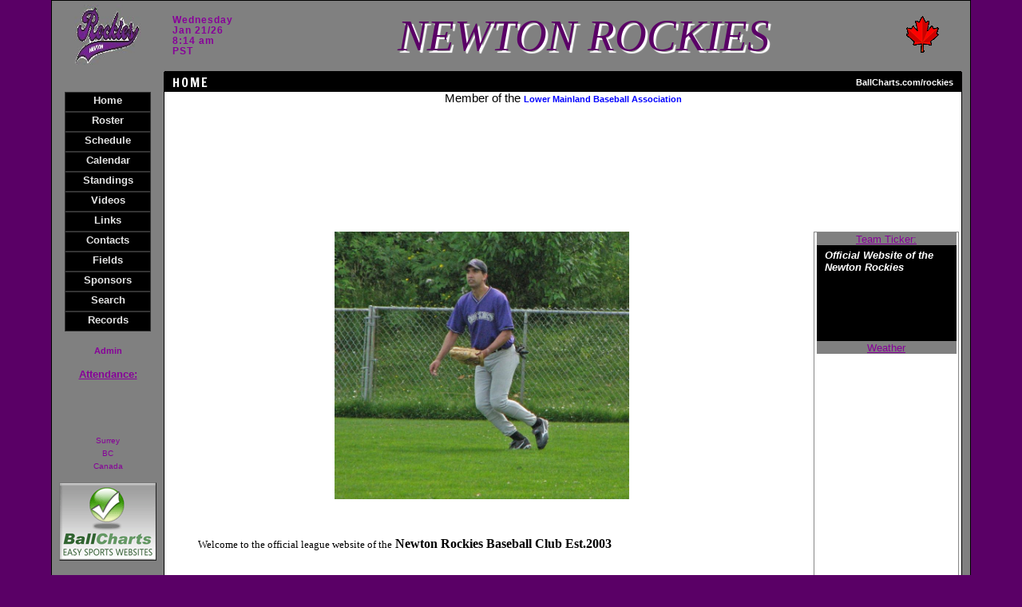

--- FILE ---
content_type: text/html; charset=UTF-8
request_url: https://www.ballcharts.com/teams/index.php?team=rockies
body_size: 42535
content:
<!DOCTYPE html>
<HTML>
    <HEAD>
    <meta http-equiv="x-ua-compatible" content="IE=edge" >
    <link rel="shortcut icon" href="/favicon.ico">
    
    <TITLE>NEWTON ROCKIES  baseball HOME</TITLE>
    <script src="/includes/AC_RunActiveContent.js" language="JavaScript" type="text/javascript"></script>
    <script src="/includes/AC_Flash.js" language="JavaScript" type="text/javascript"></script> 
    <script src="/includes/dropdown.js" language="JavaScript" type="text/javascript"></script> 
    <script src="/includes/plugins.js" language="JavaScript" type="text/javascript"></script> 
    <script src="//ajax.googleapis.com/ajax/libs/jquery/2.0.0/jquery.min.js"></script>
    <script src="//ajax.googleapis.com/ajax/libs/jqueryui/1.10.3/jquery-ui.min.js"></script>
    
    <meta name="description" content="free team websites,NEWTON ROCKIES  baseball HOME - Surrey, BC, Canada ">
    
    <meta name="keywords" content="free, team, websites,BallCharts.com/rockies,baseball, NEWTON ROCKIES , HOME, Surrey, BC, Canada">
    <META HTTP-EQUIV="Content-Type" CONTENT="text/html; charset=iso-8859-1;">
    
    <meta name="google-site-verification" content="flOz2iKPb4jv6mTmWwHwUieOCBr-BIo47yO2id9rvNU" />
        <link href="/teams/styles.css?88829" rel="stylesheet" type="text/css">
	<link href='//fonts.googleapis.com/css?family=Francois+One' rel='stylesheet' type='text/css'>
    <style type="text/css">
    <!--
     
    BODY 
    { 
    scrollbar-base-color: 808080; 
    scrollbar-arrow-color: white;
    scrollbar-Track-Color: 000000 ;
    }
    .nav A:link	{text-decoration: none;color:blue}
    .nav A:visited {text-decoration: none;color:blue}
    .nav A:active {text-decoration: none;color:blue}
    .nav A:hover {text-decoration: underline;color:blue}
    .navnew A:link	{color:#FFFFFF;}
    .navnew A:visited {color:#FFFFFF;}
    .navnew A:active {color:#FFFFFF;}
    .navnew A:hover {color:#808080;}
    
    .whitefont a:link	{color: white;}
    .whitefont a:visited {color: white;}
    .whitefont a:active {color: white;}
    .whitefont a:hover {color: white;}
    
    -->
    </style>
    <link href="/includes/bootstrapbut/css/bootstrap.min.css" rel="stylesheet">
    <link href="/includes/bootstrapbut/css/font-awesome.min.css" rel="stylesheet">
	<style>
	.btn {
        font-family: Arial;
        text-decoration: none;
        font-weight: normal;
        color: #111111;
	}
    .btn, .btn:visited, .btn:link, .btn:hover, .btn:active {
        color: #111111;
    }
    .btn-primary, .btn-primary:visited, .btn-primary:link, .btn-primary:hover, .btn-primary:active,
	btn-success, .btn-success:visited, .btn-success:link, .btn-success:hover, .btn-success:active,
	btn-danger, .btn-danger:visited, .btn-danger:link, .btn-danger:hover, .btn-danger:active,
	btn-inverse, .btn-inverse:visited, .btn-inverse:link, .btn-inverse:hover, .btn-inverse:active
	  {
        color: #FFFFFF;
    }
    .btn2, .btn2:visited, .btn2:link, .btn2:hover, .btn2:active {
        color: #222222;
    }
    </style>

        
    <SCRIPT LANGUAGE="JavaScript" SRC="/teams/DynamicOptionList.js"></script>
    <SCRIPT LANGUAGE="JavaScript" SRC="/teams/functions.php?team=rockies&album=&affiliate_domain=BallCharts.com"></script>
        <SCRIPT>
    self.name = "main"; // names current window as "main"
    var team_list = new DynamicOptionList('this_team','this_division');
team_list.addOptions("all",'All Teams','All Teams');
team_list.addOptions("all","Albion Braves","Albion Braves");
team_list.addOptions("all","Aldergrove Chiefs","Aldergrove Chiefs");
team_list.addOptions("all","Burnaby 45+ Pirates","Burnaby 45+ Pirates");
team_list.addOptions("all","Burnaby Blue Jays","Burnaby Blue Jays");
team_list.addOptions("all","Burnaby Pirates","Burnaby Pirates");
team_list.addOptions("all","Central City Dodgers","Central City Dodgers");
team_list.addOptions("all","Chilliwack Cubs","Chilliwack Cubs");
team_list.addOptions("all","Cloverdale Cowboys","Cloverdale Cowboys");
team_list.addOptions("all","Delta Stars","Delta Stars");
team_list.addOptions("all","Fraser Valley Diamondbacks","Fraser Valley Diamondbacks");
team_list.addOptions("all","Howe Sound Hounds","Howe Sound Hounds");
team_list.addOptions("all","Langley Knights","Langley Knights");
team_list.addOptions("all","Newton Beavers","Newton Beavers");
team_list.addOptions("all","Newton Pirates","Newton Pirates");
team_list.addOptions("all","Newton Royals","Newton Royals");
team_list.addOptions("all","North Langley Expos","North Langley Expos");
team_list.addOptions("all","North Vancouver Pirates","North Vancouver Pirates");
team_list.addOptions("all","Richmond Athletics","Richmond Athletics");
team_list.addOptions("all","Richmond Rainiers","Richmond Rainiers");
team_list.addOptions("all","Richmond Red Sox","Richmond Red Sox");
team_list.addOptions("all","South Delta Padres","South Delta Padres");
team_list.addOptions("all","Surrey Sun Devils","Surrey Sun Devils");
team_list.addOptions("all","Vancouver Blue Jays","Vancouver Blue Jays");
team_list.addOptions("all","Vancouver Capilanos","Vancouver Capilanos");
team_list.addOptions("all","Vancouver Mounties","Vancouver Mounties");
team_list.setDefaultOption("all","");
team_list.addOptions("18+ Bill Mathers Division",'All Teams','All Teams');
team_list.addOptions("18+ Bill Mathers Division","Albion Braves","Albion Braves");
team_list.addOptions("18+ Bill Mathers Division","Aldergrove Chiefs","Aldergrove Chiefs");
team_list.addOptions("18+ Bill Mathers Division","Cloverdale Cowboys","Cloverdale Cowboys");
team_list.addOptions("18+ Bill Mathers Division","Newton Beavers","Newton Beavers");
team_list.addOptions("18+ Bill Mathers Division","Newton Pirates","Newton Pirates");
team_list.addOptions("18+ Bill Mathers Division","North Langley Expos","North Langley Expos");
team_list.setDefaultOption("18+ Bill Mathers Division","All Teams");
team_list.addOptions("45+ Ray Edger Division",'All Teams','All Teams');
team_list.addOptions("45+ Ray Edger Division","Burnaby 45+ Pirates","Burnaby 45+ Pirates");
team_list.addOptions("45+ Ray Edger Division","Delta Stars","Delta Stars");
team_list.addOptions("45+ Ray Edger Division","Richmond Red Sox","Richmond Red Sox");
team_list.addOptions("45+ Ray Edger Division","Surrey Sun Devils","Surrey Sun Devils");
team_list.setDefaultOption("45+ Ray Edger Division","All Teams");
team_list.addOptions("30+ Division",'All Teams','All Teams');
team_list.addOptions("30+ Division","Burnaby Blue Jays","Burnaby Blue Jays");
team_list.addOptions("30+ Division","Burnaby Pirates","Burnaby Pirates");
team_list.addOptions("30+ Division","Central City Dodgers","Central City Dodgers");
team_list.addOptions("30+ Division","Chilliwack Cubs","Chilliwack Cubs");
team_list.addOptions("30+ Division","Fraser Valley Diamondbacks","Fraser Valley Diamondbacks");
team_list.addOptions("30+ Division","Howe Sound Hounds","Howe Sound Hounds");
team_list.addOptions("30+ Division","Langley Knights","Langley Knights");
team_list.addOptions("30+ Division","Newton Royals","Newton Royals");
team_list.addOptions("30+ Division","Richmond Rainiers","Richmond Rainiers");
team_list.setDefaultOption("30+ Division","All Teams");
team_list.addOptions("18+ Bob Bunnett Division",'All Teams','All Teams');
team_list.addOptions("18+ Bob Bunnett Division","North Vancouver Pirates","North Vancouver Pirates");
team_list.addOptions("18+ Bob Bunnett Division","Richmond Athletics","Richmond Athletics");
team_list.addOptions("18+ Bob Bunnett Division","South Delta Padres","South Delta Padres");
team_list.addOptions("18+ Bob Bunnett Division","Vancouver Blue Jays","Vancouver Blue Jays");
team_list.addOptions("18+ Bob Bunnett Division","Vancouver Capilanos","Vancouver Capilanos");
team_list.addOptions("18+ Bob Bunnett Division","Vancouver Mounties","Vancouver Mounties");
team_list.setDefaultOption("18+ Bob Bunnett Division","All Teams");
var player_list = new DynamicOptionList('currplayerid','player_season');
	function validate_member() 
	{
	
		m1v=form1.member_username.value;
		m2v=form1.member_password.value;	
		m3v=form1.member_email.value;
	
		if (m1v=='') {
		alert('Please enter a username to continue.');
		event.returnValue=false;
		} else {
			if (m2v=='') {
			alert('Please enter a password to continue.');
			event.returnValue=false;
			} else {
				if (m3v=='') {
				alert('Please enter your email address to continue.');
				event.returnValue=false;
				}						
			}	
		}
	}
	function validate_post() 
	{
	
		m1v=form1.title.value;
		m2v=form1.description.value;	
	
		if (m1v=='') {
		alert('Please enter a title to continue.');
		event.returnValue=false;
		} else {
			if (m2v=='') {
			alert('Please enter a description to continue.');
			event.returnValue=false;
			}
		}
	}
	function ss(link){
		window.status = link;
		return true;
	}
	function cs(){
		window.status='';
	}
		</SCRIPT>
		

	<meta property="fb:app_id" content="130680983653895"/>
	</HEAD>
	<BODY bgproperties="fixed" BGCOLOR="5A0066"  background="" leftmargin="0" topmargin="0" >
	
<table width="90%" border="0" cellspacing="0" cellpadding="0" align="center" height="100%">
   <tr>    
<td width='140' bgcolor='808080' valign='middle' align='center' height='88' style='border-top: 1px solid black;border-left: 1px solid black;'>
<a href='/rockies'><img src='/teams/files/R/rockies/logo.jpg' border='0' height='75' width='100'></a>
</td><td bgcolor='808080' height='88' width='100%' style='border-top: 1px solid black;border-bottom: 1px solid black;'>
 
      <table width="100%" border="0" cellspacing="0" cellpadding="0" align="center" style='margin: 0px;'>
        <tr> 
          <td width="15%" align="center">
          	<p style="color:#870099;" id='teamtime'> 
              Wednesday<br />Jan 21/26<br>8:14 am<br>PST			</p>
			</td>
          <td align="center" valign='middle' width='75%'> 
			<style type='text/css'>
					.teamname {
						text-shadow: 3px 3px 1px #FFFFFF; 
						font-family: 'Impact', cursive;
						font-size: 55px;
						font-weight: normal;
						font-style: italic;
						color: #5A0066;
						zoom: 1;
						filter: progid:DXImageTransform.Microsoft.DropShadow(OffX=3, OffY=3, Color=#FFFFFF)
							progid:DXImageTransform.Microsoft.Blur(pixelradius=1);
							
					}
					</style>
<span class='teamname'>NEWTON ROCKIES</span>
          </td>
          <td width='10%' height='100%' align='center' valign='middle'><img src='/teams/images/flags/canada/canada7.gif'></td>
        </tr>
      </table>
      </td>
	  <td valign='top' width='10' height='88' bgcolor='808080'  style='border-top: 1px solid black;border-right: 1px solid black;'><img src='/teams/images/transparent.png' width=10 height=10></td>

		  </tr>
		  <tr><td height='20' width='140' valign='top' bgcolor='808080' style='border-left: 1px solid black;border-right: 1px solid black;'><img src='/teams/images/transparent.png' width=140 height=10></td>    <td>
		<table border=0 cellpadding=0 cellspacing=0 width='100%'>
        <tr>
		<td height="20" bgcolor="000000" width="33%" style="BORDER-BOTTOM: #000000  1px solid;"> 
		  <div id='topword' style='color: #FFFFFF;float:left;'>HOME</div>
			  <script>
					$(document).ready(function() {			  
						$('#topword').animate({paddingLeft: '10px'}).effect('bounce', { direction:'right', times:5, distance:100 }, 'slow');
					});
			  </script>
			  		</td>
		<td height="20"  valign='middle' nowrap bgcolor="000000" width="33%" style="BORDER-BOTTOM: #000000  1px solid;padding: 2px;" align='center'>  
			
		</td>  	
		<td align="right" height="20" nowrap bgcolor="000000" width="33%" style="BORDER-BOTTOM: #000000  1px solid;padding-right: 10px;">      	
			<a href='/rockies' class=hover_underline><font color='FFFFFF' style='font-size: 8pt;'>BallCharts.com/rockies</font></a>		</td>
        </tr>
		</table>
	</td>
<td valign='top' width='10' height='20'  bgcolor='808080' style='border-right: 1px solid black;border-left: 1px solid black;'><img src='/teams/images/transparent.gif' width='10' height='4'></td>	
  </tr>
  <tr> 
<td width='140' height='100%' valign='top' align='center' bgcolor='808080' rowspan='2' style='border-bottom: 1px solid black;border-left: 1px solid black;border-right: 1px solid black;'><style type='text/css'>
.button0 {width: 106px; height: 23px; border: 1px solid #333333;}
.button0 a {display: block; line-height:20px; width: 106px; height: 23px;color: #E3E3E3; text-align: center;font-size: 13px;background: #000000 url('/teams/images/nav.png') 0 0 no-repeat;}
.button0 a:hover {text-decoration: none;color: #E3E3E3;filter:alpha(opacity=60);-moz-opacity:0.6;-khtml-opacity: 0.6;opacity: 0.6;}
.button0 a:visited {text-decoration: none;color: #E3E3E3;}
</style>

						<object data='/teams/buttons/button5.swf?butdo=/teams/index.php?team=rockies&butname=Home&buttoncolor=000000&buttonfontcolor=E3E3E3&sport=baseball' type='application/x-shockwave-flash' id='flashbutton0' width='105' height='23'>
						  <param name=movie value='/teams/buttons/button5.swf?butdo=/teams/index.php?team=rockies&butname=Home&buttoncolor=000000&buttonfontcolor=E3E3E3&sport=baseball'>
						  <param name=quality value=high>
						  <param name=menu value=false>
						  <param name=base value='/teams/buttons/'>
						  <param name='BGCOLOR' value='808080'>
							<div class='button0'><a href='/teams/index.php?team=rockies'>Home</a></div>
						</object>						
						
						<object data='/teams/buttons/button5.swf?butdo=/teams/roster.php?team=rockies&butname=Roster&buttoncolor=000000&buttonfontcolor=E3E3E3&sport=baseball' type='application/x-shockwave-flash' id='flashbutton1' width='105' height='23'>
						  <param name=movie value='/teams/buttons/button5.swf?butdo=/teams/roster.php?team=rockies&butname=Roster&buttoncolor=000000&buttonfontcolor=E3E3E3&sport=baseball'>
						  <param name=quality value=high>
						  <param name=menu value=false>
						  <param name=base value='/teams/buttons/'>
						  <param name='BGCOLOR' value='808080'>
							<div class='button0'><a href='/teams/roster.php?team=rockies'>Roster</a></div>
						</object>						
						
						<object data='/teams/buttons/button5.swf?butdo=/teams/schedule.php?team=rockies&butname=Schedule&buttoncolor=000000&buttonfontcolor=E3E3E3&sport=baseball' type='application/x-shockwave-flash' id='flashbutton2' width='105' height='23'>
						  <param name=movie value='/teams/buttons/button5.swf?butdo=/teams/schedule.php?team=rockies&butname=Schedule&buttoncolor=000000&buttonfontcolor=E3E3E3&sport=baseball'>
						  <param name=quality value=high>
						  <param name=menu value=false>
						  <param name=base value='/teams/buttons/'>
						  <param name='BGCOLOR' value='808080'>
							<div class='button0'><a href='/teams/schedule.php?team=rockies'>Schedule</a></div>
						</object>						
						
						<object data='/teams/buttons/button5.swf?butdo=/teams/calendar.php?team=rockies&butname=Calendar&buttoncolor=000000&buttonfontcolor=E3E3E3&sport=baseball' type='application/x-shockwave-flash' id='flashbutton3' width='105' height='23'>
						  <param name=movie value='/teams/buttons/button5.swf?butdo=/teams/calendar.php?team=rockies&butname=Calendar&buttoncolor=000000&buttonfontcolor=E3E3E3&sport=baseball'>
						  <param name=quality value=high>
						  <param name=menu value=false>
						  <param name=base value='/teams/buttons/'>
						  <param name='BGCOLOR' value='808080'>
							<div class='button0'><a href='/teams/calendar.php?team=rockies'>Calendar</a></div>
						</object>						
						
						<object data='/teams/buttons/button5.swf?butdo=/teams/standings.php?team=rockies&butname=Standings&buttoncolor=000000&buttonfontcolor=E3E3E3&sport=baseball' type='application/x-shockwave-flash' id='flashbutton4' width='105' height='23'>
						  <param name=movie value='/teams/buttons/button5.swf?butdo=/teams/standings.php?team=rockies&butname=Standings&buttoncolor=000000&buttonfontcolor=E3E3E3&sport=baseball'>
						  <param name=quality value=high>
						  <param name=menu value=false>
						  <param name=base value='/teams/buttons/'>
						  <param name='BGCOLOR' value='808080'>
							<div class='button0'><a href='/teams/standings.php?team=rockies'>Standings</a></div>
						</object>						
						
						<object data='/teams/buttons/button5.swf?butdo=/teams/videos.php?team=rockies&butname=Videos&buttoncolor=000000&buttonfontcolor=E3E3E3&sport=baseball' type='application/x-shockwave-flash' id='flashbutton5' width='105' height='23'>
						  <param name=movie value='/teams/buttons/button5.swf?butdo=/teams/videos.php?team=rockies&butname=Videos&buttoncolor=000000&buttonfontcolor=E3E3E3&sport=baseball'>
						  <param name=quality value=high>
						  <param name=menu value=false>
						  <param name=base value='/teams/buttons/'>
						  <param name='BGCOLOR' value='808080'>
							<div class='button0'><a href='/teams/videos.php?team=rockies'>Videos</a></div>
						</object>						
						
						<object data='/teams/buttons/button5.swf?butdo=/teams/links.php?team=rockies&butname=Links&buttoncolor=000000&buttonfontcolor=E3E3E3&sport=baseball' type='application/x-shockwave-flash' id='flashbutton6' width='105' height='23'>
						  <param name=movie value='/teams/buttons/button5.swf?butdo=/teams/links.php?team=rockies&butname=Links&buttoncolor=000000&buttonfontcolor=E3E3E3&sport=baseball'>
						  <param name=quality value=high>
						  <param name=menu value=false>
						  <param name=base value='/teams/buttons/'>
						  <param name='BGCOLOR' value='808080'>
							<div class='button0'><a href='/teams/links.php?team=rockies'>Links</a></div>
						</object>						
						
						<object data='/teams/buttons/button5.swf?butdo=/teams/contacts.php?team=rockies&butname=Contacts&buttoncolor=000000&buttonfontcolor=E3E3E3&sport=baseball' type='application/x-shockwave-flash' id='flashbutton7' width='105' height='23'>
						  <param name=movie value='/teams/buttons/button5.swf?butdo=/teams/contacts.php?team=rockies&butname=Contacts&buttoncolor=000000&buttonfontcolor=E3E3E3&sport=baseball'>
						  <param name=quality value=high>
						  <param name=menu value=false>
						  <param name=base value='/teams/buttons/'>
						  <param name='BGCOLOR' value='808080'>
							<div class='button0'><a href='/teams/contacts.php?team=rockies'>Contacts</a></div>
						</object>						
						
						<object data='/teams/buttons/button5.swf?butdo=http://ballcharts.com/teams/fields.php?team=rockies&butname=Fields&buttoncolor=000000&buttonfontcolor=E3E3E3&sport=baseball' type='application/x-shockwave-flash' id='flashbutton8' width='105' height='23'>
						  <param name=movie value='/teams/buttons/button5.swf?butdo=http://ballcharts.com/teams/fields.php?team=rockies&butname=Fields&buttoncolor=000000&buttonfontcolor=E3E3E3&sport=baseball'>
						  <param name=quality value=high>
						  <param name=menu value=false>
						  <param name=base value='/teams/buttons/'>
						  <param name='BGCOLOR' value='808080'>
							<div class='button0'><a href='http://ballcharts.com/teams/fields.php?team=rockies'>Fields</a></div>
						</object>						
						
						<object data='/teams/buttons/button5.swf?butdo=/teams/sponsors.php?team=rockies&butname=Sponsors&buttoncolor=000000&buttonfontcolor=E3E3E3&sport=baseball' type='application/x-shockwave-flash' id='flashbutton9' width='105' height='23'>
						  <param name=movie value='/teams/buttons/button5.swf?butdo=/teams/sponsors.php?team=rockies&butname=Sponsors&buttoncolor=000000&buttonfontcolor=E3E3E3&sport=baseball'>
						  <param name=quality value=high>
						  <param name=menu value=false>
						  <param name=base value='/teams/buttons/'>
						  <param name='BGCOLOR' value='808080'>
							<div class='button0'><a href='/teams/sponsors.php?team=rockies'>Sponsors</a></div>
						</object>						
						
						<object data='/teams/buttons/button5.swf?butdo=/teams/search.php?team=rockies%26cx=016983946856724882441%3Aaiqiymzlslw%26q=baseball+equipment%26cof=FORID%3A11&butname=Search&buttoncolor=000000&buttonfontcolor=E3E3E3&sport=baseball' type='application/x-shockwave-flash' id='flashbutton10' width='105' height='23'>
						  <param name=movie value='/teams/buttons/button5.swf?butdo=/teams/search.php?team=rockies%26cx=016983946856724882441%3Aaiqiymzlslw%26q=baseball+equipment%26cof=FORID%3A11&butname=Search&buttoncolor=000000&buttonfontcolor=E3E3E3&sport=baseball'>
						  <param name=quality value=high>
						  <param name=menu value=false>
						  <param name=base value='/teams/buttons/'>
						  <param name='BGCOLOR' value='808080'>
							<div class='button0'><a href='/teams/search.php?team=rockies&cx=016983946856724882441%3Aaiqiymzlslw&q=baseball+equipment&cof=FORID%3A11'>Search</a></div>
						</object>						
						
						<object data='/teams/buttons/button5.swf?butdo=/teams/custom.php?team=rockies%26custom_number=1&butname=Records&buttoncolor=000000&buttonfontcolor=E3E3E3&sport=baseball' type='application/x-shockwave-flash' id='flashbutton11' width='105' height='23'>
						  <param name=movie value='/teams/buttons/button5.swf?butdo=/teams/custom.php?team=rockies%26custom_number=1&butname=Records&buttoncolor=000000&buttonfontcolor=E3E3E3&sport=baseball'>
						  <param name=quality value=high>
						  <param name=menu value=false>
						  <param name=base value='/teams/buttons/'>
						  <param name='BGCOLOR' value='808080'>
							<div class='button0'><a href='/teams/custom.php?team=rockies&custom_number=1'>Records</a></div>
						</object>						
						<p><a href='/teams/admin.php?team=rockies' target='_top'><font style='font-size: 8pt' color='870099'><b>Admin</b></font></a></p>
            <div align="center"> 
                          <p><font size="2" color="870099"><b><u>Attendance:</u></b></font></p>
              <div id="counter"><input type="hidden" name="counter-value" value="647982" />
              <noscript><span style='font-size: 14px;background-color: #000; color: #FFF;font-weight:bold;letter-spacing:2px;padding: 3px;'>647982</span></noscript></div>
              <br />
                            <p><font size="1" color="#870099">Surrey                  <br>
                    BC<br>
                    Canada</font><br>
                     
                </p>
          </div>
          <div align="center"> 
            <p><a href='http://www.ballcharts.com/websites/index.php?referrer=teams@ballcharts.com&team=rockies'>
<img src='/teams/images/bc_easy.gif' border='1' 
					style='border-top: 1px solid #777777; border-right: 1px solid #222222; border-bottom: 1px solid #222222; border-left: 1px solid #777777;'></a>				
				</p>          </div>
          <br>
          <p>
		  <script type="text/javascript"><!--
google_ad_client = "ca-pub-3107117788286492";
/* Sidebar */
google_ad_slot = "9617194182";
google_ad_width = 120;
google_ad_height = 600;
//-->
</script>
<script type="text/javascript"
src="//pagead2.googlesyndication.com/pagead/show_ads.js">
</script>		  </p>
    </td>
    <td width="100%" height="99%" bgcolor="#FFFFFF" valign="top" align='center' > 
<div align=center>Member of the <a class='bluehover' href='/lmba'>Lower Mainland Baseball Association </a></div>
<br>
<br><script async src="//pagead2.googlesyndication.com/pagead/js/adsbygoogle.js"></script>
<ins class="adsbygoogle"
style="display:inline-block;width:728px;height:90px"     data-ad-client="ca-pub-3107117788286492"
     data-ad-slot="0231267762"></ins>
<script>
(adsbygoogle = window.adsbygoogle || []).push({});
</script>

<br>
<br>
	
<br><div class='homecontent'>
<div class='righthandboxes'>
<table width='175' border='0' cellspacing='0' cellpadding='0' >
<tr><td bgcolor='808080' align='center'>
     <font color='870099' size='2'><u>Team 
       Ticker:</u></font>
   </td>
 </tr>
 <tr> 
   <td height='80' bgcolor='#000000'> 
<ul class='sideticker'>
<li>Official Website of the Newton Rockies</li>
<li>next game : Sun Aug.9 Vs. Newton Royals</li>
<li>Rockies fall into 8th Place as slump continues</li>
</ul>

							<style>
							.sideticker {
								font-family: Helvetica, Arial, sans-serif;
								text-align: left;
								background-color: #000000;
								color: #FFFFFF;
								font-size: 13px;
								width: 175px;
								height: 120px;
								overflow: hidden;
								border: 0px solid #DDD;
								margin: 0;
								padding: 0;
								list-style: none;
								border-radius: 0px;
								box-shadow: 0px 0px 0px #DDD;
							}
							.sideticker li {
								height: 120px;
								border-bottom: 1px dotted #DDD;
								padding: 5px;
								margin: 0px 5px;
								font-style:italic;
								font-weight:bold;
							}
							</style>
							<script>
								function tick(){ 
									$('.sideticker li:first').slideUp( function () { $(this).appendTo($('.sideticker')).slideDown(); }); 
								} 
								setInterval(function(){ tick () }, 5000); 
							</script>
							   </td>
 </tr>
<tr>
<td align='center'  bgcolor='#000000'> 
<tr><td bgcolor='808080' align='center'>
     <font color='870099' size='2'><u>Weather</u></font>
   </td>
 </tr>
 <tr> 
   <td bgcolor='#000000'> 
	<script src="/team/includes/weather/jquery.simpleWeather.min.js" type="text/javascript"></script>
	<link href="/team/includes/weather/weather_old.css" media="screen" rel="stylesheet" type="text/css" />
	 <script>
     // Docs at http://simpleweatherjs.com
     $(document).ready(function() {
       $.simpleWeather({
         location: 'Vancouver, British+Columbia',
         woeid: '',
         unit: 'f',
         success: function(weather) {
           html = '<h2><i class="icon-'+weather.code+'"></i> '+weather.temp+'&deg;'+weather.units.temp+'</h2>';
           html += '<ul><li>'+weather.city+', '+weather.region+'</li><br>';
           html += '<li class="currently">'+weather.currently+'</li><br>';
           html += '<li>'+weather.wind.direction+' '+weather.wind.speed+' '+weather.units.speed+'</li></ul>';
       
           $("#weather").html(html);
         },
         error: function(error) {
           $("#weather").html('<p>'+error+'</p>');
         }
       });
     });
     </script>
     <div id="weather"></div>
	   </td>
 </tr>
</td>
</tr>
<tr><td style='padding: 10px 0px 10px 0px;' align='center'>
				<script type='text/javascript'><!--
				google_ad_client = 'ca-pub-3107117788286492';
				/* Home bottom right hand boxes */
				google_ad_slot = '3615115934';
				google_ad_width = 160;
				google_ad_height = 600;
				//-->
				</script>
				<script type='text/javascript'
				src='//pagead2.googlesyndication.com/pagead/show_ads.js'>
				</script>				
				</td></tr>
</table></div>
				
		<!-- Slider Kit scripts -->
		<script type="text/javascript" src="/includes/jquery.sliderkit.1.9.2/lib/js/sliderkit/jquery.sliderkit.1.9.2.pack.js"></script>
		<script type="text/javascript" src="/includes/jquery.sliderkit.1.9.2/lib/js/sliderkit/addons/sliderkit.counter.1.0.pack.js"></script>
		<script type="text/javascript" src="/includes/jquery.sliderkit.1.9.2/lib/js/sliderkit/addons/sliderkit.delaycaptions.1.1.pack.js"></script>

		<!-- Slider Kit launch -->
		<script type="text/javascript">
			$(window).load(function(){ //$(window).load() must be used instead of $(document).ready() because of Webkit compatibility				
				
				// Photo slider > Minimal
				$(".photoslider-mini").sliderkit({
					auto:true,
					autospeed:3000,
					panelbtnshover:true,
					circular:true,
					fastchange:false,
					debug:false,
					freeheight: true,
					counter: false,
					delaycaptions:false
				});

			});	
		</script>
		
		<!-- Slider Kit styles -->
		<link rel="stylesheet" type="text/css" href="/includes/jquery.sliderkit.1.9.2/lib/css/sliderkit-core.css" media="screen, projection" />
		<link rel="stylesheet" type="text/css" href="/includes/jquery.sliderkit.1.9.2/lib/css/sliderkit-demos.css" media="screen, projection" />
						
				<!-- Start slideshow-standard -->
				<div class="sliderkit photoslider-mini" style='margin: 0 auto;'>
                    <div class="sliderkit-panels">
                        <div class="sliderkit-btn sliderkit-go-btn sliderkit-go-prev"><a href="#" title="Previous"><span>Previous</span></a></div>
						<div class="sliderkit-btn sliderkit-go-btn sliderkit-go-next"><a href="#" title="Next"><span>Next</span></a></div>						
						<div class='sliderkit-panel'>
  <a href='/teams/photos.php?team=rockies' title='Photo77'><img src='/teams/files/R/rockies/photos/photo55.jpg' alt='' height='335' style='max-width: 500px;max-height: 335px;'/></a>
</div>
<div class='sliderkit-panel'>
  <a href='/teams/photos.php?team=rockies' title='Photo98'><img src='/teams/files/R/rockies/photos/photo34.jpg' alt='' height='335' style='max-width: 500px;max-height: 335px;'/></a>
</div>
<div class='sliderkit-panel'>
  <a href='/teams/photos.php?team=rockies' title='Lavis touches home'><img src='/teams/files/R/rockies/photos/photo76.jpg' alt='' height='335' style='max-width: 500px;max-height: 335px;'/></a>
</div>
<div class='sliderkit-panel'>
  <a href='/teams/photos.php?team=rockies' title='Too close Gio!'><img src='/teams/files/R/rockies/photos/photo72.jpg' alt='' height='335' style='max-width: 500px;max-height: 335px;'/></a>
</div>
<div class='sliderkit-panel'>
  <a href='/teams/photos.php?team=rockies' title='Rockies Logos'><img src='/teams/files/R/rockies/photos/photo65.jpg' alt='' height='335' style='max-width: 500px;max-height: 335px;'/></a>
</div>
<div class='sliderkit-panel'>
  <a href='/teams/photos.php?team=rockies' title='Photo89'><img src='/teams/files/R/rockies/photos/photo43.jpg' alt='' height='335' style='max-width: 500px;max-height: 335px;'/></a>
</div>
<div class='sliderkit-panel'>
  <a href='/teams/photos.php?team=rockies' title='Grand Salami time!'><img src='/teams/files/R/rockies/photos/photo73.jpg' alt='' height='335' style='max-width: 500px;max-height: 335px;'/></a>
</div>
<div class='sliderkit-panel'>
  <a href='/teams/photos.php?team=rockies' title='Photo70'><img src='/teams/files/R/rockies/photos/photo62.jpg' alt='' height='335' style='max-width: 500px;max-height: 335px;'/></a>
</div>
<div class='sliderkit-panel'>
  <a href='/teams/photos.php?team=rockies' title='Photo95'><img src='/teams/files/R/rockies/photos/photo37.jpg' alt='' height='335' style='max-width: 500px;max-height: 335px;'/></a>
</div>
<div class='sliderkit-panel'>
  <a href='/teams/photos.php?team=rockies' title='Gatto likes to score'><img src='/teams/files/R/rockies/photos/photo67.jpg' alt='' height='335' style='max-width: 500px;max-height: 335px;'/></a>
</div>
    
					</div>
				</div>
                
				<!-- // end of photoslider-mini -->
				<br /><br />
<blockquote> 
<div align='left'>

<p><span style="FONT-SIZE: medium"><span style="FONT-FAMILY: Impact"><span style="FONT-SIZE: small; FONT-FAMILY: Times New Roman">Welcome to the official league website of the</span> </span><span style="FONT-FAMILY: Comic Sans MS"><b>Newton Rockies Baseball Club Est.2003</b></span></span><br /></p><span style="FONT-SIZE: medium"><span style="FONT-SIZE: large"><span style="FONT-SIZE: medium"><span style="FONT-SIZE: large">
        <p> </p>
        <p><span style="FONT-SIZE: large"><span style="FONT-SIZE: medium"><span style="FONT-SIZE: large"><span style="FONT-SIZE: small"><span style="FONT-SIZE: medium"></p>
                    <p><strong style="FONT-SIZE: large">Rockies lose ugly </strong></p>
                    <p><span style="FONT-SIZE: large"><span style="FONT-SIZE: medium"><span style="FONT-SIZE: large"><span style="FONT-FAMILY: Times New Roman"></p>
                              <p><span style="FONT-SIZE: medium"><span style="FONT-FAMILY: Verdana"><span style="FONT-SIZE: medium"><span style="FONT-FAMILY: Times New Roman"><span style="FONT-SIZE: medium"><span style="FONT-SIZE: small"><span style="FONT-SIZE: medium"><span style="FONT-SIZE: medium"><span style="FONT-FAMILY: Times New Roman"><span style="FONT-SIZE: medium"><span style="FONT-SIZE: small"><span style="FONT-SIZE: large"><span style="FONT-SIZE: medium"><span style="FONT-FAMILY: Times New Roman"><span style="FONT-SIZE: medium"><span style="FONT-SIZE: small"><span style="FONT-SIZE: medium"><span style="FONT-SIZE: medium"><span style="FONT-FAMILY: Times New Roman"><span style="FONT-SIZE: medium"><span style="FONT-SIZE: small"><span style="FONT-SIZE: large"><span style="FONT-SIZE: medium"><span style="FONT-FAMILY: Times New Roman"><span style="FONT-SIZE: medium"><span style="FONT-SIZE: small"><span style="FONT-FAMILY: Verdana"><span style="FONT-SIZE: medium"><span style="FONT-FAMILY: Times New Roman"><span style="FONT-SIZE: medium"><span style="FONT-SIZE: small"><span style="FONT-SIZE: large"><span style="FONT-SIZE: medium"><span style="FONT-FAMILY: Times New Roman"><span style="FONT-SIZE: medium"><span style="FONT-SIZE: small"><span style="FONT-SIZE: medium"><span style="FONT-SIZE: medium"><span style="FONT-FAMILY: Times New Roman"><span style="FONT-SIZE: medium"><span style="FONT-SIZE: small"><span style="FONT-SIZE: large"><span style="FONT-SIZE: medium"><span style="FONT-FAMILY: Times New Roman"><span style="FONT-SIZE: medium"><span style="FONT-SIZE: small"><span style="FONT-SIZE: medium"><span style="FONT-SIZE: medium"><span style="FONT-FAMILY: Times New Roman"><span style="FONT-SIZE: medium"><span style="FONT-SIZE: small"><span style="FONT-SIZE: large"><span style="FONT-SIZE: medium"><span style="FONT-FAMILY: Times New Roman"><span style="FONT-SIZE: medium"><span style="FONT-SIZE: small"><span style="FONT-SIZE: medium"><span style="FONT-SIZE: medium"><span style="FONT-FAMILY: Times New Roman"><span style="FONT-SIZE: medium"><span style="FONT-SIZE: small"><span style="FONT-SIZE: large"><span style="FONT-SIZE: medium"><span style="FONT-FAMILY: Times New Roman"><span style="FONT-SIZE: medium"><span style="FONT-SIZE: small"><span style="FONT-FAMILY: Verdana"><span style="FONT-SIZE: medium"><span style="FONT-FAMILY: Times New Roman"><span style="FONT-SIZE: medium"><span style="FONT-SIZE: small"><span style="FONT-SIZE: large"><span style="FONT-SIZE: medium"><span style="FONT-FAMILY: Times New Roman"><span style="FONT-SIZE: medium"><span style="FONT-SIZE: small"><span style="FONT-SIZE: medium"><span style="FONT-SIZE: medium"><span style="FONT-FAMILY: Times New Roman"><span style="FONT-SIZE: medium"><span style="FONT-SIZE: small"><span style="FONT-SIZE: large"><span style="FONT-SIZE: medium"><span style="FONT-FAMILY: Times New Roman"><span style="FONT-SIZE: medium"><span style="FONT-SIZE: small"><span style="FONT-SIZE: medium"><span style="FONT-SIZE: medium"><span style="FONT-FAMILY: Times New Roman"><span style="FONT-SIZE: medium"><span style="FONT-SIZE: small"><span style="FONT-SIZE: large"><span style="FONT-SIZE: medium"><span style="FONT-FAMILY: Times New Roman"><span style="FONT-SIZE: medium"><span style="FONT-SIZE: small"><span style="FONT-SIZE: medium"><span style="FONT-SIZE: medium"><span style="FONT-FAMILY: Times New Roman"><span style="FONT-SIZE: medium"><span style="FONT-SIZE: small"><span style="FONT-SIZE: large"><span style="FONT-SIZE: medium"><span style="FONT-FAMILY: Times New Roman"> </span></span></span></span></span></span></span></span></span></span></span></span></span></span></span></span></span></span></span></span></span></span></span></span></span></span></span></span></span></span></span></span></span></span></span></span></span></span></span></span></span></span></span></span></span></span></span></span></span></span></span></span></span></span></span></span></span></span></span></span></span></span></span></span></span></span></span></span></span></span></span></span></span></span></span></span></span></span></span></span></span></span></span></span></span></span></span></span></span></span></span></span></span></span></span></span></span></span></span></span></span></span> 
                                    <p>The Rockies took a 2-2 tie into the 7th inning this past sunday at unwin against the Langley Padres and managed to lose 15-4. Enough said. At this point even the Toronto Blue Jays would be able to win a series against the Rockies...</p>
                                    <p style="FONT-SIZE: small"> </p></span></span></span></span></span></span></span></span></span></span></span></span></span></span></span>
<p><span style="FONT-SIZE: medium"><span style="FONT-FAMILY: Times New Roman"><span style="FONT-SIZE: small"><span style="FONT-SIZE: medium"><span style="FONT-SIZE: medium"><span style="FONT-FAMILY: Times New Roman"><span style="FONT-SIZE: small"><span style="FONT-SIZE: medium"><span style="FONT-SIZE: medium"><span style="FONT-FAMILY: Times New Roman"><span style="FONT-SIZE: small"><span style="FONT-SIZE: medium"><span style="FONT-SIZE: medium"><span style="FONT-FAMILY: Times New Roman"><span style="FONT-SIZE: small"><span style="FONT-SIZE: medium"><span style="FONT-SIZE: medium"><span style="FONT-FAMILY: Times New Roman"><span style="FONT-SIZE: small"><span style="FONT-SIZE: medium"><span style="FONT-SIZE: medium"><span style="FONT-FAMILY: Times New Roman"><span style="FONT-SIZE: small"><span style="FONT-SIZE: medium"><span style="FONT-SIZE: medium"><span style="FONT-FAMILY: Times New Roman"><span style="FONT-SIZE: small"><span style="FONT-SIZE: medium"><span style="FONT-SIZE: medium"><span style="FONT-FAMILY: Times New Roman"><span style="FONT-SIZE: small"><span style="FONT-SIZE: medium"><span style="FONT-SIZE: medium"><span style="FONT-FAMILY: Times New Roman"><span style="FONT-SIZE: small"><span style="FONT-SIZE: medium"><span style="FONT-SIZE: medium"><span style="FONT-FAMILY: Times New Roman"><span style="FONT-SIZE: small"><span style="FONT-SIZE: medium"><span style="FONT-SIZE: medium"><span style="FONT-FAMILY: Times New Roman"><span style="FONT-SIZE: small"><span style="FONT-SIZE: medium"><span style="FONT-SIZE: medium"><span style="FONT-FAMILY: Times New Roman"> </span></span></span></span></span></span></span></span></span></span></span></span></span></span></span></span></span></span></span></span></span></span></span><span style="FONT-SIZE: medium"><span style="FONT-SIZE: medium"><span style="FONT-FAMILY: Times New Roman"><span style="FONT-SIZE: small"><span style="FONT-SIZE: medium"><span style="FONT-SIZE: medium"><span style="FONT-FAMILY: Times New Roman"><span style="FONT-SIZE: small"><span style="FONT-SIZE: medium"><span style="FONT-SIZE: medium"><span style="FONT-FAMILY: Times New Roman"><span style="FONT-SIZE: small"><span style="FONT-SIZE: medium"><span style="FONT-SIZE: medium"><span style="FONT-FAMILY: Times New Roman"><span style="FONT-SIZE: small"><span style="FONT-SIZE: medium"><span style="FONT-SIZE: medium"><span style="FONT-FAMILY: Times New Roman"><span style="FONT-SIZE: small"><span style="FONT-SIZE: medium"><span style="FONT-SIZE: medium"><span style="FONT-FAMILY: Times New Roman"> </span></span></span></span></span></span></span></span></span></span></span></span></span></span></span></span></span></span></span></span></span></span></span>  </span></span></span></span></span></span></span></span></span></span></span></span></span></span></span></span></span></span></span></span></span></span></span></p>
<p><br /> </p>
<p><br /><br /><br /><br /> </p></div> 
</blockquote> 
</div><br><br>
		<div id='fb-root'></div>
		<script>(function(d, s, id) {
		  var js, fjs = d.getElementsByTagName(s)[0];
		  if (d.getElementById(id)) return;
		  js = d.createElement(s); js.id = id;
		  js.src = '//connect.facebook.net/en_US/all.js#xfbml=1&appId=130680983653895';
		  fjs.parentNode.insertBefore(js, fjs);
		}(document, 'script', 'facebook-jssdk'));</script>
		<div class='fb-comments' data-colorscheme='light' data-href='http://ballcharts.com/teams/index.php?team=rockies' data-width='600' data-num-posts='10'></div><br><br>
		<script async src="//pagead2.googlesyndication.com/pagead/js/adsbygoogle.js"></script>
        <!-- 336x280 bottom -->
        <ins class="adsbygoogle"
             style="display:inline-block;width:336px;height:280px"
             data-ad-client="ca-pub-3107117788286492"
             data-ad-slot="5121003134"></ins>
        <script>
        (adsbygoogle = window.adsbygoogle || []).push({});
        </script>    
    </td>
<td valign='top' width='10' height='100%' bgcolor='808080' rowspan='2' style='border-right: 1px solid black;border-left: 1px solid black;border-bottom: 1px solid black;'>&nbsp;</td>		
	  </tr>
	  <tr>
		<td align="center" width="100%" height="10" bgcolor="#FFFFFF" valign="bottom">
		  <br>
<hr width='100%'><img src='/teams/images/star.gif'>
			<a href='https://ballcharts.com/chart/category/Lineup+Cards' style='font-size: 9pt'>Lineup Cards</a>, 
			<a href='https://ballcharts.com/chart/category/Dugout+Charts' style='font-size: 9pt'>Dugout Charts</a>, 
			<a href='https://ballcharts.com/chart/category/Charting+System+-+Pitching' style='font-size: 9pt'>Pitching Charts</a>,
<a href='http://ballcharts.com/site/' style='font-size: 9pt'>Free Team Pages</a>, 
        <a href='http://ballcharts.com/site/' style='font-size: 9pt'>Free League Pages</a> 
        <img src='/teams/images/star.gif'><br>
		     
		Powered by <a href="http://www.ballcharts.com/free-team-websites">BallCharts.com</a> - free team & league websites        
</td>
</tr>
</table>
<script src="/includes/flipCounter/jquery.flipCounter.1.2.js" type="text/javascript"></script>	
<script src="/includes/jquery/jquerymailto.js" type="text/javascript"></script>	
<script>
$(document).ready(function() {
	// COUNTER AND COUNTDOWN
	$("#counter").flipCounter(
			"startAnimation", // scroll counter from the current number to the specified number
			{
					imagePath: "/includes/flipCounter/flipCounter-small.png",
					digitHeight:20,
					digitWidth:15,
					number: 647977, // the number we want to scroll from
					end_number: 647982, // the number we want the counter to scroll to
					duration: 5000 // number of ms animation should take to complete
			}
	);
	// EMAIL
	if ($('a.email').length > 0){
		$('a.email').mailto();
		$('a.email').hover(
			function () {
				$(this).find('img').attr('src','/teams/buttons/email_hover.png');
			}, 
			function () {
				$(this).find('img').attr('src','/teams/buttons/email.png');
			}
		);
		$('a.email').show();
	}

});
</script>

<!-- Google tag (gtag.js) -->
<script async src="https://www.googletagmanager.com/gtag/js?id=G-C4VG0W4N4K"></script>
<script>
  window.dataLayer = window.dataLayer || [];
  function gtag(){dataLayer.push(arguments);}
  gtag('js', new Date());

  gtag('config', 'G-C4VG0W4N4K');
</script>
</BODY>
</HTML>

--- FILE ---
content_type: text/html; charset=utf-8
request_url: https://www.google.com/recaptcha/api2/aframe
body_size: 266
content:
<!DOCTYPE HTML><html><head><meta http-equiv="content-type" content="text/html; charset=UTF-8"></head><body><script nonce="kBNtm1xs4d4VvAfE_erSjA">/** Anti-fraud and anti-abuse applications only. See google.com/recaptcha */ try{var clients={'sodar':'https://pagead2.googlesyndication.com/pagead/sodar?'};window.addEventListener("message",function(a){try{if(a.source===window.parent){var b=JSON.parse(a.data);var c=clients[b['id']];if(c){var d=document.createElement('img');d.src=c+b['params']+'&rc='+(localStorage.getItem("rc::a")?sessionStorage.getItem("rc::b"):"");window.document.body.appendChild(d);sessionStorage.setItem("rc::e",parseInt(sessionStorage.getItem("rc::e")||0)+1);localStorage.setItem("rc::h",'1769012079970');}}}catch(b){}});window.parent.postMessage("_grecaptcha_ready", "*");}catch(b){}</script></body></html>

--- FILE ---
content_type: text/javascript
request_url: https://www.ballcharts.com/team/includes/weather/jquery.simpleWeather.min.js
body_size: 3530
content:
/*! simpleWeather v3.0.2 - http://simpleweatherjs.com */
!function(e){"use strict";function t(e,t){return Math.round("f"===e?5/9*(t-32):1.8*t+32)}e.extend({simpleWeather:function(i){i=e.extend({location:"",woeid:"",unit:"f",success:function(){},error:function(){}},i);var o=new Date,n="https://query.yahooapis.com/v1/public/yql?format=json&rnd="+o.getFullYear()+o.getMonth()+o.getDay()+o.getHours()+"&diagnostics=true&callback=?&q=";if(""!==i.location)n+='select * from weather.forecast where woeid in (select woeid from geo.placefinder where text="'+i.location+'" and gflags="R" limit 1) and u="'+i.unit+'"';else{if(""===i.woeid)return i.error({message:"Could not retrieve weather due to an invalid location."}),!1;n+="select * from weather.forecast where woeid="+i.woeid+' and u="'+i.unit+'"'}return e.getJSON(encodeURI(n),function(e){if(null!==e&&null!==e.query&&null!==e.query.results&&"Yahoo! Weather Error"!==e.query.results.channel.description){var o,n=e.query.results.channel,r={},s=["N","NNE","NE","ENE","E","ESE","SE","SSE","S","SSW","SW","WSW","W","WNW","NW","NNW","N"],a="https://s.yimg.com/os/mit/media/m/weather/images/icons/l/44d-100567.png";r.title=n.item.title,r.temp=n.item.condition.temp,r.code=n.item.condition.code,r.todayCode=n.item.forecast[0].code,r.currently=n.item.condition.text,r.high=n.item.forecast[0].high,r.low=n.item.forecast[0].low,r.text=n.item.forecast[0].text,r.humidity=n.atmosphere.humidity,r.pressure=n.atmosphere.pressure,r.rising=n.atmosphere.rising,r.visibility=n.atmosphere.visibility,r.sunrise=n.astronomy.sunrise,r.sunset=n.astronomy.sunset,r.description=n.item.description,r.city=n.location.city,r.country=n.location.country,r.region=n.location.region,r.updated=n.item.pubDate,r.link=n.item.link,r.units={temp:n.units.temperature,distance:n.units.distance,pressure:n.units.pressure,speed:n.units.speed},r.wind={chill:n.wind.chill,direction:s[Math.round(n.wind.direction/22.5)],speed:n.wind.speed},r.heatindex=n.item.condition.temp<80&&n.atmosphere.humidity<40?-42.379+2.04901523*n.item.condition.temp+10.14333127*n.atmosphere.humidity-.22475541*n.item.condition.temp*n.atmosphere.humidity-6.83783*Math.pow(10,-3)*Math.pow(n.item.condition.temp,2)-5.481717*Math.pow(10,-2)*Math.pow(n.atmosphere.humidity,2)+1.22874*Math.pow(10,-3)*Math.pow(n.item.condition.temp,2)*n.atmosphere.humidity+8.5282*Math.pow(10,-4)*n.item.condition.temp*Math.pow(n.atmosphere.humidity,2)-1.99*Math.pow(10,-6)*Math.pow(n.item.condition.temp,2)*Math.pow(n.atmosphere.humidity,2):n.item.condition.temp,"3200"==n.item.condition.code?(r.thumbnail=a,r.image=a):(r.thumbnail="https://s.yimg.com/zz/combo?a/i/us/nws/weather/gr/"+n.item.condition.code+"ds.png",r.image="https://s.yimg.com/zz/combo?a/i/us/nws/weather/gr/"+n.item.condition.code+"d.png"),r.alt={temp:t(i.unit,n.item.condition.temp),high:t(i.unit,n.item.forecast[0].high),low:t(i.unit,n.item.forecast[0].low)},r.alt.unit="f"===i.unit?"c":"f",r.forecast=[];for(var m=0;m<n.item.forecast.length;m++)o=n.item.forecast[m],o.alt={high:t(i.unit,n.item.forecast[m].high),low:t(i.unit,n.item.forecast[m].low)},"3200"==n.item.forecast[m].code?(o.thumbnail=a,o.image=a):(o.thumbnail="https://s.yimg.com/zz/combo?a/i/us/nws/weather/gr/"+n.item.forecast[m].code+"ds.png",o.image="https://s.yimg.com/zz/combo?a/i/us/nws/weather/gr/"+n.item.forecast[m].code+"d.png"),r.forecast.push(o);i.success(r)}else i.error({message:"There was an error retrieving the latest weather information. Please try again.",error:e.query.results.channel.item.title})}),this}})}(jQuery);

--- FILE ---
content_type: text/javascript
request_url: https://www.ballcharts.com/includes/jquery/jquerymailto.js
body_size: 287
content:
jQuery.fn.mailto=function(){
	return this.each(function(){
		if ($(this).attr('data-href')){
			var email=$(this).attr('data-href').replace(/\s*\(.+\)\s*/,"@");
		} else {
			var email=$(this).attr('href').replace(/\s*\(.+\)\s*/,"@");
		}
		$(this).attr('href','mailto:'+ email);
	});
};

--- FILE ---
content_type: application/javascript
request_url: https://www.ballcharts.com/teams/functions.php?team=rockies&album=&affiliate_domain=BallCharts.com
body_size: 27595
content:
function setFocus() {
    if (document.form1) {document.form1.formpassword.focus();}
}

function popUp(URL) {
	day = new Date();
	id = day.getTime();
	eval("page" + id + " = window.open(URL, '" + id + "', 'toolbar=0,scrollbars=0,location=0,statusbar=0,menubar=0,resizable=1,width=600,height=250,left = 300,top = 200');");
}


function reopen_photos(album)
{
    window.location.href = "http://BallCharts.com/teams/photos.php?team=rockies&album=" + album;	

}
function reopen_communicate(season)
{
    var e_id = document.form1.e_id.value;
    window.location.href = "http://BallCharts.com/teams/admin/editcommunicate.php?team=rockies&e_id=" + e_id + "&season=" + season;	

}
function reopen_textmessage(season)
{
    window.location.href = "http://BallCharts.com/teams/admin/edittextmessage.php?team=rockies&season=" + season;	

}

function reopen_videos(valuehere, byhere)
{
	if (byhere == 'id'){
    	window.location.href = "http://BallCharts.com/teams/videos.php?team=rockies&video_id=" + valuehere;	
	} else {
		if (byhere == 'album') {
	 		window.location.href = "http://BallCharts.com/teams/videos.php?team=rockies&video_album=" + valuehere;	
		}
	}

}
function reopen_editvideos(valuehere, byhere)
{
	if (byhere == 'id'){
    	window.location.href = "http://BallCharts.com/teams/admin/editvideos.php?team=rockies&video_id=" + valuehere;	
	} else {
		if (byhere == 'album') {
	 		window.location.href = "http://BallCharts.com/teams/admin/editvideos.php?team=rockies&video_album=" + valuehere;	
		}
	}

}
function reopen_schedule()
{
	if (document.form1.this_division){
		document.form1.this_division.value = '';
		document.form1.this_division.options.length=0;
		//alert('resetting division');
	}
	if (document.form1.this_team){
		document.form1.this_team.value = '';
		document.form1.this_team.options.length=0;
		//alert('resetting team');
	}
	document.form1.submit();
}
function reopen_roster()
{
	if (document.form1.this_division){
		document.form1.this_division.value = '';
		document.form1.this_division.options.length=0;
	}
	if (document.form1.divid){
		document.form1.divid.value = '';
		document.form1.divid.options.length=0;
	}
	document.form1.submit();
}
function reopen_stats()
{
	document.form1.this_division.value = '';
	document.form1.this_division.options.length=0;
	document.form1.submit();
}
function reopen_divisions()
{
	document.form1.submit();
}
function reopen_standings(div)
{
//    window.location.href = "http://BallCharts.com/teams/standings.php?team=rockies&this_division=" + div;
//	alert(div);
	if (div == 0){
		document.form1.this_division.value = '';
		document.form1.this_division.options.length=0;
	}
	document.form1.submit();
}
function reopen_standings2()
{
//    window.location.href = "http://BallCharts.com/teams/standings.php?team=rockies&this_division=" + div;
	document.form1.submit();
}

function r(hval)
{
	document.bgColor=hval;
	//document.body.style.scrollbarTrackColor=hval;
	document.f.backcolor.value=hval;
	x = hval;
}
function changeBackPic(){
	document.body.background = f.back_logo.value;
}
function removeBackPic(){
	document.body.background = '';
	document.f.deleteback.value = 'true';
	document.f.backcolor.value=x;
}
function validate_background() 
{
	mEv1=document.f.backcolor.value;
	if (mEv1=='') {
		alert('Please select a background color. (Even if you are uploading an image)');
		event.returnValue=false;
	} 
}

function refresh_button(button, buttoncolor, buttonfontcolor)
{
	if (button == ''){
		for(var j = 0 ; j < 10 ; ++j) {
    		if(document.f.radiobutton[j].checked) {
	 			var button = document.f.radiobutton[j].value;
				break;
			}
		}	
	}

	if (buttoncolor == ''){var buttoncolor = document.f.buttoncolor.value;}
	if (buttonfontcolor == ''){var buttonfontcolor = document.f.buttonfontcolor.value;}
		
    window.location.href = 'http://BallCharts.com/teams/admin/editbutton.php?team=rockies&button=' + button + '&buttoncolor=' + buttoncolor + '&buttonfontcolor=' + buttonfontcolor;	

}

function doDate(date) {

    window.location.href = "http://BallCharts.com/teams/admin/editdate.php?team=rockies&date=" + date;	

}

function showHighlight(row) {

	row.style.background='yellow';
    row.style.cursor='pointer';

}

function clearHighlight(row) {

	row.style.background='#eeeeee';

}


function changeCoachPhoto(){
	document.IMG1.width = 250;
	document.IMG1.alt = "loading:  Image";
  	document.IMG1.src = form1.photo.value;
}

function refresh_colors(bordercolor, borderfontcolor, topcolor, topfontcolor)
{

	if (bordercolor == ''){var bordercolor = document.f.bordercolor.value;}
	if (borderfontcolor == ''){var borderfontcolor = document.f.borderfontcolor.value;}
	if (topcolor == ''){var topcolor = document.f.topcolor.value;}
	if (topfontcolor == ''){var topfontcolor = document.f.topfontcolor.value;}
		
    window.location.href = 'http://BallCharts.com/teams/admin/editcolors.php?team=rockies&bordercolor=' + bordercolor + '&borderfontcolor=' + borderfontcolor + '&topcolor=' + topcolor + '&topfontcolor=' + topfontcolor;	
}
function show(rowID) {
	var tr = document.getElementById(rowID);
    tr.style.display= '';
	//alert('test ' + rowID);
}

function validate_display(dis) 
{
	if (!document.form1.display.checked) {
		doyou = confirm("You have chosen not to display " + dis + "."); //Your question.
		
		if (doyou == true){
			event.returnValue=true;		
		} else {	
			document.form1.display.focus();
			event.returnValue=false;
		}	
		
	}					
}

function validate_home_away(){
    var ret = true;
    
    var loc = document.form1.elements["location[]"];
    var home = document.form1.elements["hometeam[]"];
    var away = document.form1.elements["awayteam[]"];
    var homeo = Array();
    if (document.form1.elements["hometeam_other[]"]){
    	homeo = document.form1.elements["hometeam_other[]"];
    }
    var awayo = Array();
    if (document.form1.elements["awayteam_other[]"]){
    	awayo = document.form1.elements["awayteam_other[]"];
    }
    if (loc.length) {
          for(var i=0; i<loc.length; i++) {
                var location = loc[i].value;
                var hometeam = '';
                if (home[i]){
	                hometeam = home[i].value;
                }
                var awayteam = '';
                if (away[i]){
	                awayteam = away[i].value;
                }
                var hometeam_other = '';
                if (homeo[i]){
	                hometeam_other = homeo[i].value;
                }
                var awayteam_other = '';
                if (awayo[i]){
	                awayteam_other = awayo[i].value;
                }
                if (location != ''){
                    if ((hometeam == '' && hometeam_other == '') || (awayteam == '' && awayteam_other == '')){
                        ret = false;
                        break;
                    }
                } else if (awayteam != '' || awayteam_other != ''){
                    if (hometeam == '' && hometeam_other == ''){
                        ret = false;
                        break;
                    }
                } else if (hometeam != '' || hometeam_other != ''){
                    if (awayteam == '' && awayteam_other == ''){
                        ret = false;
                        break;
                    }
                }
          }
    }    
    if (!ret){
    	alert('Make sure to enter a Home team and a Visitor!');
    }
	return ret;
}
function reopen_editdivisions()
{
	document.form1.action = 'editdivisions.php';
	document.form1.submit();
}

function selectFlag(a){

	document.f.flag[a].checked = true;

}

function reopen_game()
{
	document.f.action = "editgame.php";
	document.f.submit();
}

function show_home(rowID) {
	if (rowID == 'ticker'){
		var tr1 = document.getElementById('ticker1');
		var tr2 = document.getElementById('ticker2');
		var tr3 = document.getElementById('ticker3');
		var tr4 = document.getElementById('ticker4');
		var tr5 = document.getElementById('ticker5');
 		var tt1 = document.getElementById('tickertext1');
		var tt2 = document.getElementById('tickertext2');
		var tt3 = document.getElementById('tickertext3');
		var tt4 = document.getElementById('tickertext4');
		var tt5 = document.getElementById('tickertext5');
   
		if (form1.tickeryes.checked){
			tr1.style.display='';
			if (tt1.value){
				tr2.style.display='';
				if (tt2.value){
					tr3.style.display='';
					if (tt3.value){
						tr4.style.display='';
						if (tt4.value){
							tr5.style.display='';
						}
					}
				}
			}				
			
		} else {
			tr1.style.display='none';
			tr2.style.display='none';
			tr3.style.display='none';
			tr4.style.display='none';
			tr5.style.display='none';
		}
	
	}	
	if (rowID == 'currplayer'){
		var tr1 = document.getElementById('currplayer');

		if (form1.currplayeryes.checked){
			tr1.style.display='';			
		} else {
			tr1.style.display='none';
		}
	
	}	
	if (rowID == 'recentresults'){
		var tr1 = document.getElementById('recentresults');

		if (form1.recentresultsyes.checked){
			tr1.style.display='';			
		} else {
			tr1.style.display='none';
		}
	
	}	
	if (rowID == 'upcominggames'){
		var tr1 = document.getElementById('upcominggames');

		if (form1.upcomeyes.checked){
			tr1.style.display='';			
		} else {
			tr1.style.display='none';
		}
	
	}	
	if (rowID == 'daysto'){
		var tr1 = document.getElementById('daysto');

		if (form1.daystoyes.checked){
			tr1.style.display='';			
		} else {
			tr1.style.display='none';
		}
	
	}	
	if (rowID == 'twitter'){
		var tr1 = document.getElementById('twitter');

		if (form1.twitteryes.checked){
			tr1.style.display='';			
		} else {
			tr1.style.display='none';
		}
	}	
	if (rowID == 'facebook'){
		var tr1 = document.getElementById('facebook');

		if (form1.facebookyes.checked){
			tr1.style.display='';			
		} else {
			tr1.style.display='none';
		}
	}	
	
}

function showrow(rowID) {

	var tr1 = document.getElementById(rowID);

		tr1.style.display='';

}

function popup(mylink, windowname)
{
var href;
if (typeof(mylink) == 'string')
   href=mylink;
else
   href=mylink.href;
	window.open(href, windowname, 'location=no, screenX=0, screenY=0, left=0, top=0,scrollbars=NO,width=600,height=400');
}   

function changeLogo(){
	//var td = document.getElementById(colID);
    //td.style.display= '';

	//td.background = form1.photo.value;
	self.document.IMG1.height = 75;
	self.document.IMG1.width = 100;
	self.document.IMG1.alt = "loading:  Image";
  	self.document.IMG1.src = form1.logo.value;

}
function validate_password() 
{
	if (document.form1.oldpassword.value == '') {
		alert("You must enter the old password for security reasons.");
		document.form1.reset();
		event.returnValue=false;
	} else {	
		if (document.form1.newpassword.value == '') {
			alert("You must enter a new password.");
			document.form1.reset();
			event.returnValue=false;		
		} else {	
			if (document.form1.newpassword2.value == '') {
				alert("You must re-type the new password.");
				document.form1.reset();
				event.returnValue=false;
			} else {
				if (document.form1.newpassword2.value != document.form1.newpassword.value) {
					alert("Both new passwords must be the same.  Please try again.");
					document.form1.reset();
					event.returnValue=false;
				} else {
					event.returnValue=true;
				}
			}	
		}	
		
	}					
}
function validate_custom() 
{
	if (document.form1.custom_label.value == '') {
		alert("You must enter a button label to continue.");
		document.form1.reset();
		document.form1.custom_label.focus();
		event.returnValue=false;
	}	
}
function reopen_editphotos(album)
{
    window.location.href = "http://BallCharts.com/teams/admin/editphotos.php?team=rockies&album=" + album;	
}

function validate_editphotos(num) 
{
if (num == 1){	
	mEv1=document.Form1.pic.value;
	mEv2=document.Form1.album.value;
	mEv3=document.Form1.newalbum.value;
	mEv4=document.Form1.photoName.value;
	if (mEv2=='') {
		if (mEv3=='') {
		alert('You must enter an album name first.');
		document.Form1.newalbum.focus();
		event.returnValue=false;
		}
	} else { 
		if ((mEv1=='') && (current == PicVar-1)) {
			alert('Please upload a file before saving.');
			document.Form1.pic.focus();
			event.returnValue=false;
		} else {
			if (mEv1!=''){
				var currtype3 = mEv1.substring(mEv1.length-3, mEv1.length);
				var currtype4 = mEv1.substring(mEv1.length-4, mEv1.length);
				if (( currtype3 != 'jpg') && ( currtype4 != 'jpeg') && ( currtype3 != 'JPG') && ( currtype4 != 'JPEG')){ 
					alert('The file type must be either jpg or jpeg');
					document.Form1.pic.focus();
					event.returnValue=false;
				}
			} else {
				if (mEv4=='') {
					alert('You must enter a Photo Name before saving.');
					document.Form1.photoName.focus();
					event.returnValue=false;
				}
			}	
		}				
	}	
} else {
	if (!document.form2.display.checked) {
		doyou = confirm("You have chosen not to display Photo Albums."); //Your question.
		
		if (doyou == true){
			event.returnValue=true;		
		} else {	
			document.form2.display.focus();
			event.returnValue=false;
		}	
		
	}					
}		
}

function deletephoto()
{
	var currnum = self.document.Form1.currnum.value;
	if (currnum != '-99'){
		continueyes = confirm('Are you sure you want to delete this photo?');
		if (continueyes == true){
	   		window.location.href = "http://BallCharts.com/teams/admin/deletephoto.php?team=rockies&album=&currnum=" + currnum ;	
			//event.returnValue=true;		
		}
	} else {
		alert('You must select a photo to delete.');
	}	

}


function changePlayerPhoto(){
	//var td = document.getElementById(colID);
    //td.style.display= '';

	//td.background = form1.photo.value;
	self.document.IMG1.width = 250;
	self.document.IMG1.alt = "loading:  Image";
  	self.document.IMG1.src = form1.photo.value;

}

function reopen_editroster()
{
	document.form1.action = "editroster.php";
	document.form1.submit();
}

function reopen1_schedule()
{
	document.form1.action = "editschedule.php";
	if (document.form1.this_division){
		document.form1.this_division.options[0].selected = true;
	}
	document.form1.submit();
}
function reopen2_schedule()
{
	document.form1.action = "editschedule.php";
	document.form1.submit();
}

function edit_season(ID) {
	var tr = document.getElementById(ID);
	var tr2 = document.getElementById('value'+ID);
    tr.style.display= '';
    tr2.style.display= 'none';
}

function validate_seasons() 
{
		
		if (doyou == true){
			event.returnValue=true;		
		} else {	
			document.form1.display.focus();
			event.returnValue=false;
		}	

}

function reopen1_editstandings()
{
	var sea = document.form1.season.value;
    window.location.href = "http://BallCharts.com/teams/admin/editstandings.php?team=rockies&season=" + sea;	

}
function reopen2_editstandings()
{
	var sea = document.form1.season.value;

	var div = document.form1.this_division.value;
	div = div.replace("+", "xxplusxx");
    window.location.href = "http://BallCharts.com/teams/admin/editstandings.php?team=rockies&this_division=" + div + "&season=" + sea;	

}

function show_statsused(rowID) {
	if (rowID == 'hitting'){
		var tr1 = document.getElementById('hitting1');
		var tr2 = document.getElementById('hitting2');
		var tr3 = document.getElementById('hitting3');
    
		if (form1.hityes.checked){
			tr1.style.display='';
			tr2.style.display='';
			tr3.style.display='';
		} else {
			tr1.style.display='none';
			tr2.style.display='none';
			tr3.style.display='none';
		}
	
	}	
	if (rowID == 'pitching'){
		var tr1 = document.getElementById('pitching1');
		var tr2 = document.getElementById('pitching2');
		var tr3 = document.getElementById('pitching3');
 		var tr4 = document.getElementById('pitching4');
   
		if (form1.pitchyes.checked){
			tr1.style.display='';
			tr2.style.display='';
			tr3.style.display='';
			tr4.style.display='';
		} else {
			tr1.style.display='none';
			tr2.style.display='none';
			tr3.style.display='none';
			tr4.style.display='none';
		}
	
	}	
	if (rowID == 'fielding'){
		var tr1 = document.getElementById('fielding1');
		var tr2 = document.getElementById('fielding2');
  
		if (form1.fieldyes.checked){
			tr1.style.display='';
			tr2.style.display='';
		} else {
			tr1.style.display='none';
			tr2.style.display='none';
		}
	
	}	
	
}
function show_statsused_new(rowID) {
	for (i=1;i<=10;i++){
		var tr = document.getElementById('row'+rowID+i);
		if (form1.elements["yes["+rowID+"]"].checked){
			if (tr){tr.style.display='';}
        } else {
			if (tr){tr.style.display='none';}
        }
    }
	
}
function checkp(stat) {
	var tr106 = document.getElementById(106);
	var tr107 = document.getElementById(107);
	var tr108 = document.getElementById(108);
	var tr110 = document.getElementById(110);
	var tr111 = document.getElementById(111);
	var tr112 = document.getElementById(112);
	var tr122 = document.getElementById(122);
	var tr123 = document.getElementById(123);
	var tr124 = document.getElementById(124);
	var tr125 = document.getElementById(125);
	var tr126 = document.getElementById(126);
	var tr127 = document.getElementById(127);
	
	if (stat == 106){   
		if (!tr106.checked){
			tr122.checked=false;
			tr123.checked=false;
			tr124.checked=false;
			tr127.checked=false;
		}
	}	
	if (stat == 108){   
		if (!tr108.checked){
			tr122.checked=false;
		}
	}	
	if (stat == 110){   
		if (!tr110.checked){
			tr127.checked=false;
		}
	}	
	if (stat == 111){   
		if (!tr111.checked){
			tr123.checked=false;
			tr125.checked=false;
		}
	}	
	if (stat == 112){   
		if (!tr112.checked){
			tr124.checked=false;
			tr125.checked=false;
		}
	}	
	if (stat == 122){   
		if (tr122.checked){
			tr106.checked=true;
			tr108.checked=true;
		}
	}	
	if (stat == 123){   
		if (tr123.checked){
			tr106.checked=true;
			tr111.checked=true;
		}
	}	
	if (stat == 124){   
		if (tr124.checked){
			tr106.checked=true;
			tr112.checked=true;		
		}
	}	
	if (stat == 125){   
		if (tr125.checked){
			tr111.checked=true;
			tr112.checked=true;
		}
	}	
	if (stat == 126){   
		if (tr126.checked){
			tr107.checked=true;
			tr108.checked=true;
		}
	}	
	if (stat == 127){   
		if (tr127.checked){
			tr110.checked=true;
			tr106.checked=true;
		}
	}	
	
}
function check(stat) {
	var tr0 = document.getElementById(0);
	var tr2 = document.getElementById(2);
	var tr5 = document.getElementById(5);
	var tr6 = document.getElementById(6);
	var tr7 = document.getElementById(7);
	var tr8 = document.getElementById(8);
	var tr9 = document.getElementById(9);
	var tr10 = document.getElementById(10);
	var tr11 = document.getElementById(11);
	var tr13 = document.getElementById(13);
	var tr14 = document.getElementById(14);
	var tr17 = document.getElementById(17);
	var tr18 = document.getElementById(18);
	var tr19 = document.getElementById(19);
	var tr20 = document.getElementById(20);

	var tr21 = document.getElementById(21);
	
	if (stat == 0){   
		if (!tr0.checked){
			tr18.checked=false;
			tr20.checked=false;
			tr21.checked=false;
		}

	}	
	if (stat == 2){   
		if (!tr2.checked){
			tr20.checked=false;
			tr21.checked=false;
		}
	}	
	if (stat == 6){   
		if (!tr6.checked){
			tr17.checked=false;
			tr18.checked=false;
		}	
	}	
	if (stat == 7){   
		if (!tr7.checked){
			tr17.checked=false;
			tr18.checked=false;
		}	
	}	
	if (stat == 8){   
		if (!tr8.checked){
			tr17.checked=false;
			tr18.checked=false;
		}	
	}	
	if (stat == 9){   
		if (!tr9.checked){
			tr17.checked=false;
			tr18.checked=false;
		}	
	}	

	if (stat == 10){   
		if (!tr10.checked){
			tr19.checked=false;
		}	
	}	
	if (stat == 11){   
		if (!tr11.checked){
			tr19.checked=false;
		}	
	}	
	if (stat == 13){   
		if (!tr13.checked){
			tr20.checked=false;
		}	
	}	
	if (stat == 14){   
		if (!tr14.checked){
			tr20.checked=false;
		}	
	}	

	if (stat == 17){   
		if (tr17.checked){
			tr6.checked=true;
			tr7.checked=true;
			tr8.checked=true;
			tr9.checked=true;
		} else {
			tr18.checked=false;
		}			
	}	
	if (stat == 18){   
		if (tr18.checked){
			tr0.checked=true;
			tr6.checked=true;
			tr7.checked=true;
			tr8.checked=true;
			tr9.checked=true;
			tr17.checked=true;
		}
	
	}	
	if (stat == 19){   
		if (tr19.checked){

			tr10.checked=true;
			tr11.checked=true;
		}
	}	
	if (stat == 20){   
		if (tr20.checked){
			tr0.checked=true;
			tr2.checked=true;
			tr5.checked=true;
			tr13.checked=true;
			tr14.checked=true;
		
		}
	}	
	if (stat == 21){   
		if (tr21.checked){
			tr0.checked=true;
			tr2.checked=true;
		}
	}	
	
}
function checkf(stat) {
	var tr200 = document.getElementById(200);
	var tr201 = document.getElementById(201);
	var tr202 = document.getElementById(202);
	var tr203 = document.getElementById(203);
	var tr204 = document.getElementById(204);
	var tr205 = document.getElementById(205);
	var tr207 = document.getElementById(207);
	var tr208 = document.getElementById(208);
	
	if (stat == 200){   
		if (!tr200.checked){
			tr208.checked=false;
		}
	}	
	if (stat == 201){   
		if (!tr201.checked){
			tr208.checked=false;
		}
	}	
	if (stat == 202){   
		if (!tr202.checked){
			tr208.checked=false;
		}
	}	
	if (stat == 203){   
		if (!tr203.checked){
			tr208.checked=false;
		}
	}	
	if (stat == 204){   
		if (!tr204.checked){
			tr207.checked=false;
		}
	}	
	if (stat == 205){   
		if (!tr205.checked){
			tr207.checked=false;
		}
	}	
	if (stat == 207){   
		if (tr207.checked){
			tr204.checked=true;
			tr205.checked=true;
		}
	}	
	if (stat == 208){   
		if (tr208.checked){
			tr200.checked=true;
			tr201.checked=true;
			tr202.checked=true;
			tr203.checked=true;
		}
	}	
	
}

function changeTeamPhoto(){
	//var td = document.getElementById(colID);
    //td.style.display= '';
  	self.document.IMG1.src = form1.team_photo.value;

	//td.background = form1.photo.value;
	myImage = new Image() 
	myImage.src = form1.team_photo.value; 
 	
	if (myImage.width){
		if (myImage.width > 400){	
			self.document.IMG1.width = 400;
		} else {
			self.document.IMG1.width = myImage.width;
		}
	} else {
		self.document.IMG1.width = 400;
	}	
	self.document.IMG1.alt = "loading:  Image";

}

function validate_teamname() 
{
	mEv1=document.f.teamname.value;

	if (mEv1=='') {
	alert('Please enter a Team Name.');
	event.returnValue=false;
	} 
	
}

function refresh_teamname(teamname, teamnamefont, teamnamesize, teamnamebold, teamnameitalic, teamnamecolor, teamnamebackcolor)
{
	if (document.f.teamnamebold.checked){
		var y = 1;
	} else {
		var y = 0;
	}
	if (document.f.teamnameitalic.checked){
		var z = 1;
	} else {
		var z = 0;
	}	


	if (teamname == ''){var teamname = document.f.teamname.value;}
	var teamname2 = document.f.teamname2.value;
	if (teamnamefont == ''){var teamnamefont = document.f.teamnamefont.value;}
	if (teamnamesize == ''){var teamnamesize = document.f.teamnamesize.value;}
	if (teamnamebold == ''){
		if (document.f.teamnamebold.checked){
			var b = 1;
		} else {
			var b = 0;
		}
	}	
	if (teamnameitalic == ''){
		if (document.f.teamnameitalic.checked){
			var i = 1;
		} else {
			var i = 0;
		}
	}	
	if (teamnamecolor == ''){var teamnamecolor = document.f.teamnamecolor.value;}
	if (teamnamebackcolor == ''){var teamnamebackcolor = document.f.teamnamebackcolor.value;}
	
	teamname=teamname.replace('&','%26');
		
    url = 'http://BallCharts.com/teams/admin/editteamname.php?team=rockies&teamname=' + encodeURIComponent(teamname) 
							+ '&teamname2=' + encodeURIComponent(teamname2) 
							+ '&teamnamefont=' + teamnamefont + '&teamnamesize=' + teamnamesize 
							+ '&teamnamebold=' + b + '&teamnameitalic=' + i
							+ '&teamnamecolor=' + teamnamecolor + '&teamnamebackcolor=' + teamnamebackcolor;
	window.location.href = url;							

}

function checkall(stats, photos, seasons, control) {    
		if (form1.pay_all.checked){
			form1.pay_stats.checked=true;
			form1.pay_photos.checked=true;
			form1.pay_seasons.checked=true;
			form1.pay_control_ads.checked=true;
		} else {
			if (!stats){form1.pay_stats.checked=false;}
			if (!photos){form1.pay_photos.checked=false;}
			if (!seasons){form1.pay_seasons.checked=false;}
			if (!control){form1.pay_control_ads.checked=false;}
		}
}
function checkall_nostats(photos, seasons, control) {    
		if (form1.pay_all.checked){
			form1.pay_photos.checked=true;
			form1.pay_seasons.checked=true;
			form1.pay_control_ads.checked=true;
		} else {
			if (!photos){form1.pay_photos.checked=false;}
			if (!photos){form1.pay_photos.disabled=false;}
			if (!seasons){form1.pay_seasons.checked=false;}
			if (!seasons){form1.pay_seasons.disabled=false;}
			if (!control){form1.pay_control_ads.checked=false;}
			if (!control){form1.pay_control_ads.disabled=false;}
		}
}

function allchecked() {    
	if (form1.pay_stats.checked && form1.pay_photos.checked && form1.pay_seasons.checked && form1.pay_control_ads.checked){
		form1.pay_all.checked=true;
	} else {
		form1.pay_all.checked=false;
	}
}
function allchecked_nostats() {    
	if (form1.pay_photos.checked && form1.pay_seasons.checked && form1.pay_control_ads.checked){
		form1.pay_all.checked=true;
	} else {
		form1.pay_all.checked=false;
	}
}
function check_colors() {    
	if (f.borderfontcolor.value == f.bordercolor.value){
		alert('The border color and border font color cannot be the same.');
		event.returnValue=false;
	}
	if (f.topcolor.value == f.topfontcolor.value){
		alert('The tob bar color and top bar font color cannot be the same.');
		event.returnValue=false;
	}
}


function doGame(game, league_game) {

	if (!league_game){
		league_game = 0;
	}
    window.location.href = "http://BallCharts.com/teams/game.php?team=rockies&gameid=" + game + "&league_game=" + league_game;	

}
function doLeagueGame(game) {

    window.location.href = "http://BallCharts.com/teams/game.php?team=rockies&gameid=" + game + "&league_game=1";	

}
function doPlayer(player, getteam) {

    window.location.href = "http://BallCharts.com/teams/player.php?team=rockies&playerid=" + player + "&getteam=" + getteam;	

}
function doCoach(player, getteam) {

    window.location.href = "http://BallCharts.com/teams/coach.php?team=rockies&coachid=" + player + "&getteam=" + getteam;	

}

function showHighlightHome(row, col) {

	backcol = row.style.background;
	row.style.background=col;
}

function clearHighlightHome(row, col) {

	row.style.background=col;

}

function validate_video() 
{
	mEv1=document.form1.video_album.value;
	mEv2=document.form1.video_text.value;
	mEv3=document.form1.newalbum.value;
	if (mEv1=='' && mEv3=='') {
		alert('Please enter an album name.');
		event.returnValue=false;
	} else {
		if (mEv2==''){
			alert('Please copy embed code.');
			event.returnValue=false;
		} else {
			if (mEv2.search('youtube') < 0){
				alert('Only youtube videos are currently supported.  Please try again.');
				event.returnValue=false;
			}
		}
	}
}
function show_manual(check) {

	var tr1 = document.getElementById('manual_standings');
	if (check){
		tr1.style.display='';
	} else {
		tr1.style.display='none';
	}
}
function check_stat_seasons(num_seasons, checking_all){
	var num_checked = 0;
	var tr_all = document.getElementById('stat_season_all');
	for (i=0; i < num_seasons; i++){
		var tr = document.getElementById(i);
		if (checking_all){
			if (tr_all.checked){
				tr.checked = true;
			} else {
				tr.checked = false;
			}
		} else {
			if (tr.checked == true){
				num_checked+=1;
			} else {
				tr_all.checked = false;
			}
		}
	}
	if (num_checked == num_seasons && !checking_all){
		tr_all.checked = true;
	}
}
function setstatsort(x, y){
	document.form1.elements["sorton["+x+"]"].value=y;
	document.form1.submit();
}

function show_or_no(rowID, show) {
	var tr = document.getElementById(rowID);
    if (show){
		tr.style.display='';
	} else {
		tr.style.display='none';
	}
}
